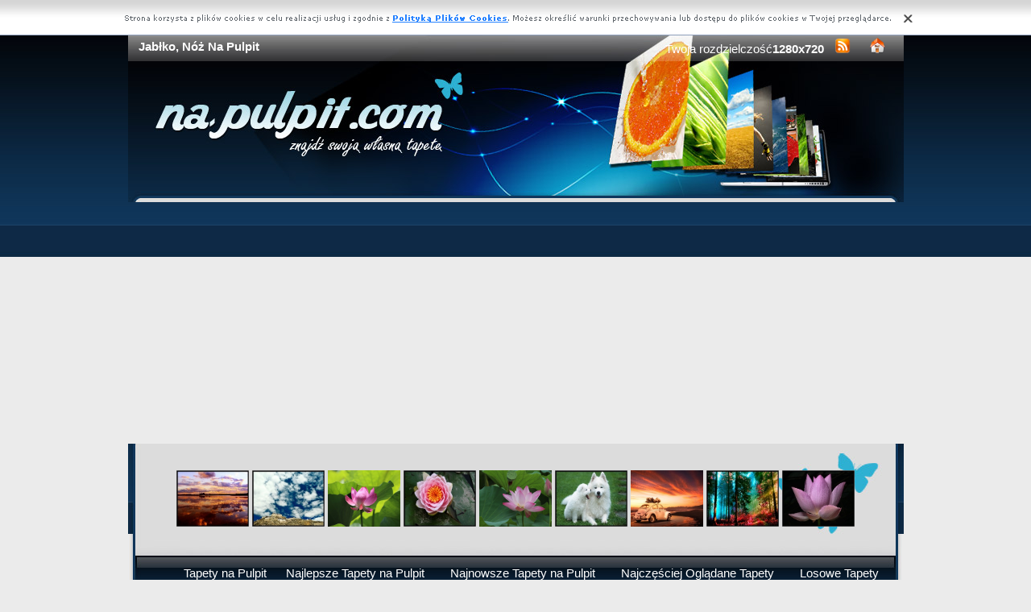

--- FILE ---
content_type: text/html; charset=UTF-8
request_url: https://na-pulpit.com/jablko-noz
body_size: 6180
content:
<!DOCTYPE html PUBLIC "-//W3C//DTD XHTML 1.0 Transitional//EN" "https://www.w3.org/TR/xhtml1/DTD/xhtml1-transitional.dtd"><html xmlns='https://www.w3.org/1999/xhtml'>
<head>
<meta http-equiv='Content-Type' content='text/html; charset=UTF-8'>
<META HTTP-EQUIV='Content-Language' CONTENT='pl'>
<TITLE>Jabłko, Nóż Na Pulpit</TITLE>
<META name='title' content='Jabłko, Nóż Na Pulpit'>
<META name='keywords' content='Jabłko, Nóż Na Pulpit, Jabłko, Nóż Na Pulpit na pulpit, pulpit, na pulpit, na komputer, kompa, na laptopa, laptop, tapety'>
<META name='description' content='Jabłko, Nóż Na Pulpit - Zmien wyglad swojego pulpitu, najwieszy wybór darmowych tapet, Jabłko, Nóż Na Pulpit na Pulpit'>
<META name='robots' content='index,follow,all'/>
<style type='text/css'>
.licznik {} 
</style>

<link rel='shortcut icon' href='favicon.ico'>
 <link rel="alternate" type="application/rss+xml" title="RSS : Najnowsze Tapety" href="https://na-pulpit.com/rss.php?co=najnowsze-tapety" />
<link rel="alternate" type="application/rss+xml" title="RSS : Wszystkie Najlepsze" href="https://na-pulpit.com/rss.php?co=najlepsze-tapety">
<script type='text/javascript' src='https://na-pulpit.com/funkcje/jquery-1.4.2.min.js'></script>
<script type='text/javascript' src='https://na-pulpit.com/fancybox/jquery.mousewheel-3.0.2.pack.js'></script>
<script type='text/javascript' src='https://na-pulpit.com/fancybox/jquery.fancybox-1.3.1.js'></script>
<link rel='stylesheet' type='text/css' href='https://na-pulpit.com/fancybox/jquery.fancybox-1.3.1.css' media='screen' />
<link rel='stylesheet' type='text/css' media='all' href='https://na-pulpit.com/style.css?3'>
<link rel='stylesheet' type='text/css' media='all' href='https://na-pulpit.com/style-inw.css'>
<script type='text/javascript' src='https://na-pulpit.com/js.js'></script>


<script async src="https://pagead2.googlesyndication.com/pagead/js/adsbygoogle.js?client=ca-pub-5622552586235678"
     crossorigin="anonymous"></script>
</head>
<body>


<div id='div_info_cookies'></div>
<script type='text/javascript' src='funkcje/info_coocies.php?adres_info=menu_polityka_cookies&domena=na-pulpit.com'></script>
<div class='pds' id='top'>
  <div class='t1'>
     <table border='0' width='100%'><tr>
    <td valign='middle'><h1 class='h1_gora'>Jabłko, Nóż Na Pulpit</h1></td>
    <td valign='middle'><div class='menu_poziome2'>
          Twoja rozdzielczość<b><script>document.write(screen.width+"x"+screen.height);</script></b>
       <a href='rss.php?co=najlepsze-tapety' target='_blank' onmousemove='moveToolTip(event)' onmouseover="showToolTip(event,'<center><b>Kana? RSS</b></center><br>Informuje o nowych tapetach na stronie.')"  onmouseout='hideToolTip()'><img border='0' alt='Tapety' src='img/rss.gif' width='19' height='19'></a>
      <a title='Jak dodać do ulubionych ulubionych ?' rel='okienko_do_ulubionych' href='okienko.php?url=dodaj_do_ulubionych' onmousemove='moveToolTip(event)' onmouseover="showToolTip(event,'<center><b>Startuj z nami !</b></center><br>Ustaw nasz? stron?jako startow?')"  onmouseout='hideToolTip()'><img border='0' alt='Tapety' src='img/ico-home.png' width='19' height='19'></a>
      </div></td>
     </tr></table>
     <a href='https://na-pulpit.com' id='top_kliknij_logo'></a>

  </div>

   <div class='t2'><br>
      <div style='text-align:center; margin:15px 0px 0px 0px; '><a href='przemyslowy-rzeka-chmury-zaklad' title='Przemys�owy, Chmury, Rzeka, Zak�ad'><img class='img_male' src='tapety/przemyslowy-rzeka-chmury-zaklad.jpeg' alt='Przemys�owy, Chmury, Rzeka, Zak�ad'></a> <a href='wzgorze-budowli-ruiny' title='Budowli, Wzg�rze, Ruiny'><img class='img_male' src='tapety/wzgorze-budowli-ruiny.jpeg' alt='Budowli, Wzg�rze, Ruiny'></a> <a href='zielone-kwiat-lotos-liscie' title='Zielone, Lotos, Kwiat, Li�cie'><img class='img_male' src='tapety/zielone-kwiat-lotos-liscie.jpeg' alt='Zielone, Lotos, Kwiat, Li�cie'></a> <a href='kwiat-lotosu-4' title='Kwiat, Lotosu'><img class='img_male' src='tapety/kwiat-lotosu-4.jpeg' alt='Kwiat, Lotosu'></a> <a href='pak-kwiat-lotos-liscie' title='P�k, Lotos, Kwiat, Li�cie'><img class='img_male' src='tapety/pak-kwiat-lotos-liscie.jpeg' alt='P�k, Lotos, Kwiat, Li�cie'></a> <a href='samojed-trawa-szczeniak' title='Trawa, Samojed, Szczeniak'><img class='img_male' src='tapety/samojed-trawa-szczeniak.jpeg' alt='Trawa, Samojed, Szczeniak'></a> <a href='volkswagen-zachod-garbus-slonca' title='Volkswagen Garbus, Zach�d, S�o�ca'><img class='img_male' src='tapety/volkswagen-zachod-garbus-slonca.jpeg' alt='Volkswagen Garbus, Zach�d, S�o�ca'></a> <a href='kolorowe-drzewa-las-liscie-slonca-promienie' title='Kolorowe, S�o�ca, Las, Li�cie, Drzewa, Promienie'><img class='img_male' src='tapety/kolorowe-drzewa-las-liscie-slonca-promienie.jpeg' alt='Kolorowe, S�o�ca, Las, Li�cie, Drzewa, Promienie'></a> <a href='kwiat-lotosu-5' title='Kwiat, Lotosu'><img class='img_male' src='tapety/kwiat-lotosu-5.jpeg' alt='Kwiat, Lotosu'></a> </div>
   </div><center></center>
    <div class='t3'>
     <table border='0' width='100%' height='60'><tr>

    <td valign='middle'><div class='menu_poziome2'><a href='https://na-pulpit.com' title='Tapety na Pulpit'>Tapety na Pulpit</a> <a href='najlepsze-tapety' target='_top' title='Najlepsze Tapety na Pulpit'>Najlepsze Tapety na Pulpit</a> &nbsp; <a href='najnowsze-tapety' target='_top' title='Najnowsze Tapety na Pulpit'>Najnowsze Tapety na Pulpit</a> &nbsp; <a href='najczesciej-ogladane-tapety' target='_top' title='Najczęściej Oglądane Tapety na Pulpit'>Najczęściej Oglądane Tapety</a> &nbsp; <a href='losowe-tapety' target='_top' title='Losowe Tapety na Pulpit'>Losowe Tapety</a> &nbsp;  <a href='menu_login'>Konto</a></div></td></tr>
      </table>
      <div id='wyszukiwarka'>
      <form method='GET' action='https://na-pulpit.com/menu_szukaj'>
      <input class='szukaj' type='text' onFocus='textWyczysc(this)' onBlur='textPowrot(this)' value='Szukaj ...' name='szukaj'><input class='szukaj_guzik' type='submit' value=' '>
      </form>
      </div>
   </div>

  <div class='s'>
    <div class='left'>

        <div class='menu'>
        <spam class='menu_linki'><a class='poz_0' href='zdjecia-krajobrazy' title='Krajobrazy na Pulpit'>Krajobrazy (41247)</a><a class='poz_0' href='zdjecia-zwierzeta' title='Zwierzęta na Pulpit'>Zwierzęta (26555)</a><a class='poz_0' href='zdjecia-ludzie' title='Ludzie na Pulpit'>Ludzie (23555)</a><a class='poz_0' href='zdjecia-kwiaty' title='Kwiaty na Pulpit'>Kwiaty (17564)</a><a class='poz_0' href='zdjecia-grafika-komputerowa' title='Grafika Komputerowa na Pulpit'>Grafika Komputerowa (15883)</a><a class='poz_0' href='zdjecia-rosliny' title='Rośliny na Pulpit'>Rośliny (15174)</a><a class='poz_0' href='zdjecia-samochody' title='Samochody na Pulpit'>Samochody (13697)</a><a class='poz_0' href='zdjecia-budowle' title='Budowle na Pulpit'>Budowle (12376)</a><a class='poz_0' href='zdjecia-inne' title='Inne na Pulpit'>Inne (9764)</a><a class='poz_0' href='zdjecia-manga-anime' title='Manga Anime na Pulpit'>Manga Anime (9150)</a><a class='poz_0' href='zdjecia-kontynenty' title='Kontynenty-Państwa na Pulpit'>Kontynenty-Państwa (8114)</a><a class='poz_0' href='zdjecia-okolicznosciowe' title='Okolicznościowe na Pulpit'>Okolicznościowe (6744)</a><a class='poz_0' href='zdjecia-produkty' title='Produkty na Pulpit'>Produkty (5084)</a><a class='poz_0' href='zdjecia-komputerowe' title='Komputerowe na Pulpit'>Komputerowe (3827)</a><a class='poz_0' href='zdjecia-z-gier' title='z Gier na Pulpit'>z Gier (3223)</a><a class='poz_0' href='zdjecia-warzywa-owoce' title='Warzywa Owoce na Pulpit'>Warzywa Owoce (2631)</a><a class='poz_1' href='zdjecia-jablka' title='Jabłka na Pulpit'><b>Jabłka</b> (416)</a><a class='poz_1' href='zdjecia-truskawki' title='Truskawki na Pulpit'>Truskawki (384)</a><a class='poz_1' href='zdjecia-winogrona' title='Winogrona na Pulpit'>Winogrona (288)</a><a class='poz_1' href='zdjecia-dynie' title='Dynie na Pulpit'>Dynie (166)</a><a class='poz_1' href='zdjecia-pomarancze' title='Pomarańcze na Pulpit'>Pomarańcze (150)</a><a class='poz_1' href='zdjecia-maliny' title='Maliny na Pulpit'>Maliny (140)</a><a class='poz_1' href='zdjecia-cytryny' title='Cytryny na Pulpit'>Cytryny (117)</a><a class='poz_1' href='zdjecia-gruszki' title='Gruszki na Pulpit'>Gruszki (92)</a><a class='poz_1' href='zdjecia-wisnie' title='Wiśnie na Pulpit'>Wiśnie (79)</a><a class='poz_1' href='zdjecia-czeresnie' title='Czereśnie na Pulpit'>Czereśnie (73)</a><a class='poz_1' href='zdjecia-pomidory' title='Pomidory na Pulpit'>Pomidory (63)</a><a class='poz_1' href='zdjecia-brzoskwinie' title='Brzoskwinie na Pulpit'>Brzoskwinie (61)</a><a class='poz_1' href='zdjecia-papryka' title='Papryka na Pulpit'>Papryka (61)</a><a class='poz_1' href='zdjecia-porzeczka' title='Porzeczka na Pulpit'>Porzeczka (60)</a><a class='poz_1' href='zdjecia-jezyny' title='Jeżyny na Pulpit'>Jeżyny (58)</a><a class='poz_1' href='zdjecia-sliwki' title='Śliwki na Pulpit'>Śliwki (51)</a><a class='poz_1' href='zdjecia-limonka' title='Limonka na Pulpit'>Limonka (47)</a><a class='poz_1' href='zdjecia-owoc-kiwi' title='Kiwi na Pulpit'>Kiwi (45)</a><a class='poz_1' href='zdjecia-arbuz' title='Arbuz na Pulpit'>Arbuz (43)</a><a class='poz_1' href='zdjecia-poziomki' title='Poziomki na Pulpit'>Poziomki (38)</a><a class='poz_1' href='zdjecia-banany' title='Banany na Pulpit'>Banany (35)</a><a class='poz_1' href='zdjecia-borowki' title='Borówki na Pulpit'>Borówki (32)</a><a class='poz_1' href='zdjecia-grejpfrut' title='Grejpfrut na Pulpit'>Grejpfrut (32)</a><a class='poz_1' href='zdjecia-mandarynki' title='Mandarynki na Pulpit'>Mandarynki (29)</a><a class='poz_1' href='zdjecia-ananas' title='Ananas na Pulpit'>Ananas (24)</a><a class='poz_1' href='zdjecia-agrest' title='Agrest na Pulpit'>Agrest (21)</a><a class='poz_1' href='zdjecia-kukurydza' title='Kukurydza na Pulpit'>Kukurydza (19)</a><a class='poz_1' href='zdjecia-cebula' title='Cebula na Pulpit'>Cebula (17)</a><a class='poz_1' href='zdjecia-nektarynki' title='Nektarynki na Pulpit'>Nektarynki (17)</a><a class='poz_1' href='zdjecia-marchewki' title='Marchewki na Pulpit'>Marchewki (14)</a><a class='poz_1' href='zdjecia-karambola' title='Karambola na Pulpit'>Karambola (13)</a><a class='poz_1' href='zdjecia-salata' title='Sałaty na Pulpit'>Sałaty (11)</a><a class='poz_1' href='zdjecia-groszek' title='Groszek na Pulpit'>Groszek (10)</a><a class='poz_1' href='zdjecia-figi' title='Figi na Pulpit'>Figi (8)</a><a class='poz_0' href='zdjecia-filmy' title='Filmy na Pulpit'>Filmy (2334)</a><a class='poz_0' href='zdjecia-pojazdy' title='Pojazdy na Pulpit'>Pojazdy (2325)</a><a class='poz_0' href='zdjecia-sportowe' title='Sportowe na Pulpit'>Sportowe (2065)</a><a class='poz_0' href='zdjecia-muzyka' title='Muzyka na Pulpit'>Muzyka (1787)</a><a class='poz_0' href='zdjecia-motory' title='Motocylke na Pulpit'>Motocylke (1446)</a><a class='poz_0' href='zdjecia-filmy-animowane' title='Filmy Animowane na Pulpit'>Filmy Animowane (1197)</a><a class='poz_0' href='zdjecia-kosmos' title='Kosmos na Pulpit'>Kosmos (898)</a><a class='poz_0' href='zdjecia-samoloty' title='Samoloty na Pulpit'>Samoloty (646)</a><a class='poz_0' href='zdjecia-filmowe' title='Filmowe na Pulpit'>Filmowe (594)</a><a class='poz_0' href='zdjecia-grzyby' title='Grzyby na Pulpit'>Grzyby (481)</a><a class='poz_0' href='zdjecia-seriale-animowane' title='Seriale Animowane na Pulpit'>Seriale Animowane (280)</a><a class='poz_0' href='zdjecia-ciezarowki' title='Ciężarówki na Pulpit'>Ciężarówki (273)</a><a class='poz_0' href='zdjecia-pociagi' title='Pociagi na Pulpit'>Pociagi (243)</a><a class='poz_0' href='zdjecia-przyroda' title='Przyroda na Pulpit'>Przyroda (187)</a><a class='poz_0' href='zdjecia-rowery' title='Rowery na Pulpit'>Rowery (163)</a><a class='poz_0' href='zdjecia-helikopter' title='Helikoptery na Pulpit'>Helikoptery (161)</a><a class='poz_0' href='zdjecia-programy' title='Programy na Pulpit'>Programy (85)</a><a class='poz_0' href='zdjecia-kanaly-tv' title='Kanały TV na Pulpit'>Kanały TV (52)</a><a class='poz_0' href='zdjecia-programy-tv' title='Programy TV na Pulpit'>Programy TV (27)</a><a class='poz_0' href='zdjecia-miejsca' title='Miejsca na Pulpit'>Miejsca (5)</a></spam>
    </div>
        <div class='mng'>Polecamy</div>
        <div class='menu'>
        <a class='poz_0' [nazwa] href='https://kawaly.tja.pl'  target='_blank'>Kawały</a>
<a class='poz_0' [nazwa] href='https://www.tapeciarnia.pl'  target='_blank'>Tapety</a>
<a class='poz_0' [nazwa] href='https://www.tapetus.pl' rel='nofollow' target='_blank'>Tapety na pulpit</a>
<a class='poz_0' [nazwa] href='https://tapety.tja.pl'  target='_blank'>Tapety na komputer</a>


        </div>
         
         <a href='https://tapety.tja.pl' title='Darmowe tapety na pulpit'  target='_blank'></a><a href='https://sennik.tja.pl' title='Sennik.tja.pl'  target='_blank'><center><img style='margin:5px;' src='https://www.resizer.ovh/pliki/9000.jpg' width='100' height='100' alt='Sennik' target='
_blank'></center></a>
        </div>
    <div class='right'>
    
        <div class='tekst'>
            <div class='ng_left'><h2>Jabłko, Nóż</h2></div>
            <p><br><br></p></div><div style='margin:0px 0px 0px 0px;' class='tekst'></div>  <div class='tekst'><div class='ng' style='float:left;'><strong>Zdjęie</strong></div><div class='ng' >1600x1200</div><div id='content' style='display:block; position: relative; '>
        <a href='zdjecia/jablko-noz.jpeg' id='example1' >
<img id='img_normalne' alt='Jabłko, Nóż' src='zdjecia/jablko-noz.jpeg'>
<div style='position:absolute; bottom:5px; right:5px; background-color: rgba(255, 255, 255, 0.5);
    color: #000000; border: 0px solid #F00;
    padding: 3px 15px;
    border-radius: 5px;'><i>User: anonim</i></div>
</a>
</div>
<a id='pobierz' href='pobierz.php?id=80845' rel='nofollow'><img src='img/pobierz.png'></a>

<div style='border:1px solid #A2A2A2; width:480px; border-radius:5px; padding:5px; margin-top:-5px; text-align:center;'></div>

<br><center><div id='div_glosowanko'><b>Słaba</b>&nbsp;&nbsp; <a href="javascript:ajaxpage('okienko_ajax.php?url=glosowanie&id=80845&ocena=1', 'div_glosowanko');"><IMG onMouseOut="javascript:this.src='img/star_clear.gif';" border='0' style='cursor:pointer;'  src='img/star_clear.gif' onMouseOver="javascript:this.src='img/star_filled.gif';" ></a><a href="javascript:ajaxpage('okienko_ajax.php?url=glosowanie&id=80845&ocena=2', 'div_glosowanko');"><IMG onMouseOut="javascript:this.src='img/star_clear.gif';" border='0' style='cursor:pointer;'  src='img/star_clear.gif' onMouseOver="javascript:this.src='img/star_filled.gif';" ></a><a href="javascript:ajaxpage('okienko_ajax.php?url=glosowanie&id=80845&ocena=3', 'div_glosowanko');"><IMG onMouseOut="javascript:this.src='img/star_clear.gif';" border='0' style='cursor:pointer;'  src='img/star_clear.gif' onMouseOver="javascript:this.src='img/star_filled.gif';" ></a><a href="javascript:ajaxpage('okienko_ajax.php?url=glosowanie&id=80845&ocena=4', 'div_glosowanko');"><IMG onMouseOut="javascript:this.src='img/star_clear.gif';" border='0' style='cursor:pointer;'  src='img/star_clear.gif' onMouseOver="javascript:this.src='img/star_filled.gif';" ></a><a href="javascript:ajaxpage('okienko_ajax.php?url=glosowanie&id=80845&ocena=5', 'div_glosowanko');"><IMG onMouseOut="javascript:this.src='img/star_clear.gif';" border='0' style='cursor:pointer;'  src='img/star_clear.gif' onMouseOver="javascript:this.src='img/star_filled.gif';" ></a><a href="javascript:ajaxpage('okienko_ajax.php?url=glosowanie&id=80845&ocena=6', 'div_glosowanko');"><IMG onMouseOut="javascript:this.src='img/star_clear.gif';" border='0' style='cursor:pointer;'  src='img/star_clear.gif' onMouseOver="javascript:this.src='img/star_filled.gif';" ></a><a href="javascript:ajaxpage('okienko_ajax.php?url=glosowanie&id=80845&ocena=7', 'div_glosowanko');"><IMG onMouseOut="javascript:this.src='img/star_clear.gif';" border='0' style='cursor:pointer;'  src='img/star_clear.gif' onMouseOver="javascript:this.src='img/star_filled.gif';" ></a><a href="javascript:ajaxpage('okienko_ajax.php?url=glosowanie&id=80845&ocena=8', 'div_glosowanko');"><IMG onMouseOut="javascript:this.src='img/star_clear.gif';" border='0' style='cursor:pointer;'  src='img/star_clear.gif' onMouseOver="javascript:this.src='img/star_filled.gif';" ></a><a href="javascript:ajaxpage('okienko_ajax.php?url=glosowanie&id=80845&ocena=9', 'div_glosowanko');"><IMG onMouseOut="javascript:this.src='img/star_clear.gif';" border='0' style='cursor:pointer;'  src='img/star_clear.gif' onMouseOver="javascript:this.src='img/star_filled.gif';" ></a><a href="javascript:ajaxpage('okienko_ajax.php?url=glosowanie&id=80845&ocena=10', 'div_glosowanko');"><IMG onMouseOut="javascript:this.src='img/star_clear.gif';" border='0' style='cursor:pointer;'  src='img/star_filled.gif' onMouseOver="javascript:this.src='img/star_filled.gif';" ></a> &nbsp;&nbsp;<b>Ekstra</b> &nbsp; &nbsp; &nbsp; &nbsp; &nbsp; &nbsp; &nbsp; &nbsp; &nbsp; &nbsp; ?rednia: <b>10.00</b>, Głosów:<b>2</b></div>

    </div>  <div class='tekst'>
            <div class='ng_left'>Podobne tapety</div>
            <a href='zima-balwan-mieszne' title='Bałwan, Zima, Śmieszne'><img class='img_male' src='tapety/zima-balwan-mieszne.jpeg' alt='Bałwan, Zima, Śmieszne'></a> <a href='okulary-maly-piesek-wielkie' title='Okulary, Piesek, Mały, Wielkie'><img class='img_male' src='tapety/okulary-maly-piesek-wielkie.jpeg' alt='Okulary, Piesek, Mały, Wielkie'></a> <a href='wisnie-rozne-owoce-jablka-maliny' title='Wiśnie, Jabłka, Owoce, Różne, Maliny'><img class='img_male' src='tapety/wisnie-rozne-owoce-jablka-maliny.jpeg' alt='Wiśnie, Jabłka, Owoce, Różne, Maliny'></a> <a href='wesole-kulki-olte' title='Kulki, Wesołe, Żółte'><img class='img_male' src='tapety/wesole-kulki-olte.jpeg' alt='Kulki, Wesołe, Żółte'></a> <a href='mokre-jablka-rumiane' title='Jabłka, Mokre, Rumiane'><img class='img_male' src='tapety/mokre-jablka-rumiane.jpeg' alt='Jabłka, Mokre, Rumiane'></a> <a href='rumiane-kosz-jablka' title='Kosz, Rumiane, Jabłka'><img class='img_male' src='tapety/rumiane-kosz-jablka.jpeg' alt='Kosz, Rumiane, Jabłka'></a> <a href='jablko-chomik-ugryzione-zielone' title='Jabłko, Ugryzione, Chomik, Zielone'><img class='img_male' src='tapety/jablko-chomik-ugryzione-zielone.jpeg' alt='Jabłko, Ugryzione, Chomik, Zielone'></a> <a href='wody-jablko-lisc-krople' title='Wody, Liść, Jabłko, Krople'><img class='img_male' src='tapety/wody-jablko-lisc-krople.jpeg' alt='Wody, Liść, Jabłko, Krople'></a> <a href='rumiane-jablka-blyszczace' title='Jabłka, Rumiane, Błyszczące'><img class='img_male' src='tapety/rumiane-jablka-blyszczace.jpeg' alt='Jabłka, Rumiane, Błyszczące'></a> <a href='twarz-grymas-dziecka' title='Grymas, Twarz, Dziecka'><img class='img_male' src='tapety/twarz-grymas-dziecka.jpeg' alt='Grymas, Twarz, Dziecka'></a> <a href='pies-auto-okulary' title='Okulary, Pies, Auto'><img class='img_male' src='tapety/pies-auto-okulary.jpeg' alt='Okulary, Pies, Auto'></a> <a href='bramka-kosciotrup-pilka' title='Kościotrup, Bramka, Piłka'><img class='img_male' src='tapety/bramka-kosciotrup-pilka.jpeg' alt='Kościotrup, Bramka, Piłka'></a> <a href='jablka-sad' title='Jabłka, Sad'><img class='img_male' src='tapety/jablka-sad.jpeg' alt='Jabłka, Sad'></a> <a href='wyssany-pomarancza-kolor' title='Pomarańcza, Wyssany, Kolor'><img class='img_male' src='tapety/wyssany-pomarancza-kolor.jpeg' alt='Pomarańcza, Wyssany, Kolor'></a> 
<div style='margin:10px 0px 0px 0px;' class='tekst'></div>
      </div>  <div class='tekst'>
            <div class='ng_left'>Pobierz kod na Forum, Bloga, Stron?</div>
            <table border='0'  cellpadding='0' cellspacing='0' style='border-collapse: collapse' bordercolor='#111111' width='95%'>
  <tr>
    <td width='26%' rowspan='6'>
    <img border='0' src='tapety/jablko-noz.jpeg' width='140' height='100'onmousemove='moveToolTip(event)' onmouseover="showToolTip(event,'Taki obrazek mo?esz mie? na swojej stronie lub Blogu.')"  onmouseout='hideToolTip()' ></font>&nbsp;&nbsp;</td>
    <td width='50%' valign='top'><font size='1'>&nbsp;Średni obrazek z linkiem</font></td>
    <td width=''><input type='text' value="<a title='Jabłko, Nóż' href='https://na-pulpit.com/jablko-noz'><img border='0' src='https://na-pulpit.com/jablko-noztapety/jablko-noz.jpeg' alt='Jabłko, Nóż' width='269' height='199'></a>" size='40'></td>
  </tr>
  <tr>
    <td width='50%' valign='top'><font size='1'>&nbsp;Duży obrazek z linkiem</font></td>
    <td width=''><input type='text' value="<a title='Jabłko, Nóż' href='https://na-pulpit.com/jablko-noz'><img border='0' src='https://na-pulpit.com/jablko-nozzdjecia/jablko-noz.jpeg' alt='Jabłko, Nóż' width='1600' height='1200'></a>" size='40'></td>
  </tr>
  <tr>
    <td width='50%' valign='top'><font size='1'>&nbsp;Obrazek z linkiem BBCODE</font></td>
    <td width=''><input type='text' value="[url=https://na-pulpit.com/jablko-noz][img]https://na-pulpit.com/tapety/jablko-noz.jpeg[/img][/url]" size='40'></td>
  </tr>
  <tr>
    <td width='50%' valign='top'><font size='1'>&nbsp;Link do strony</font></td>
    <td width=''><input type='text' value="<a title='Jabłko, Nóż' href='https://na-pulpit.com/jablko-noz'>Jabłko, Nóż</a>" size='40'></td>
  </tr>
  <tr>
    <td width='50%' valign='top'><font size='1'>&nbsp;Adres do strony</font></td>
    <td width=''><input type='text' value="https://na-pulpit.com/jablko-noz" size='40'></td>
  </tr>
  <tr>
    <td width='50%' valign='top'><font size='1'>&nbsp;Adres obrazka</font></td>
    <td width=''><input type='text' value='https://na-pulpit.com/zdjecia/jablko-noz.jpeg' size='40'></td>
  </tr>
</table></div>  <div class='tekst'>
            <div class='ng_left'>Pobierz na dysk, telefon, tablet, pulpit</div>
            <p>
  <b>Typowe (4:3):</b><a rel='example_group'  href='pokaz_obrazek.php?adres=jablko-noz&rozdzielczosc=640x480' title='Jabłko, Nóż 640x480'>[ 640x480 ]</a><a rel='example_group'  href='pokaz_obrazek.php?adres=jablko-noz&rozdzielczosc=720x576' title='Jabłko, Nóż 720x576'>[ 720x576 ]</a><a rel='example_group'  href='pokaz_obrazek.php?adres=jablko-noz&rozdzielczosc=800x600' title='Jabłko, Nóż 800x600'>[ 800x600 ]</a><a rel='example_group'  href='pokaz_obrazek.php?adres=jablko-noz&rozdzielczosc=1024x768' title='Jabłko, Nóż 1024x768'>[ 1024x768 ]</a><a rel='example_group'  href='pokaz_obrazek.php?adres=jablko-noz&rozdzielczosc=1280x960' title='Jabłko, Nóż 1280x960'>[ 1280x960 ]</a><a rel='example_group'  href='pokaz_obrazek.php?adres=jablko-noz&rozdzielczosc=1280x1024' title='Jabłko, Nóż 1280x1024'>[ 1280x1024 ]</a><a rel='example_group'  href='pokaz_obrazek.php?adres=jablko-noz&rozdzielczosc=1400x1050' title='Jabłko, Nóż 1400x1050'>[ 1400x1050 ]</a><a rel='example_group'  href='pokaz_obrazek.php?adres=jablko-noz&rozdzielczosc=1600x1200' title='Jabłko, Nóż 1600x1200'><b>[ 1600x1200 ]</b></a><a rel='example_group'  href='pokaz_obrazek.php?adres=jablko-noz&rozdzielczosc=2048x1536' title='Jabłko, Nóż 2048x1536'>[ 2048x1536 ]</a>
  <br><b>Panoramiczne(16:9):</b><a rel='example_group'  href='pokaz_obrazek.php?adres=jablko-noz&rozdzielczosc=1280x720' title='Jabłko, Nóż 1280x720'>[ 1280x720 ]</a><a rel='example_group'  href='pokaz_obrazek.php?adres=jablko-noz&rozdzielczosc=1280x800' title='Jabłko, Nóż 1280x800'>[ 1280x800 ]</a><a rel='example_group'  href='pokaz_obrazek.php?adres=jablko-noz&rozdzielczosc=1440x900' title='Jabłko, Nóż 1440x900'>[ 1440x900 ]</a><a rel='example_group'  href='pokaz_obrazek.php?adres=jablko-noz&rozdzielczosc=1600x1024' title='Jabłko, Nóż 1600x1024'>[ 1600x1024 ]</a><a rel='example_group'  href='pokaz_obrazek.php?adres=jablko-noz&rozdzielczosc=1680x1050' title='Jabłko, Nóż 1680x1050'>[ 1680x1050 ]</a><a rel='example_group'  href='pokaz_obrazek.php?adres=jablko-noz&rozdzielczosc=1920x1080' title='Jabłko, Nóż 1920x1080'>[ 1920x1080 ]</a><a rel='example_group'  href='pokaz_obrazek.php?adres=jablko-noz&rozdzielczosc=1920x1200' title='Jabłko, Nóż 1920x1200'>[ 1920x1200 ]</a><a rel='example_group'  href='pokaz_obrazek.php?adres=jablko-noz&rozdzielczosc=2048x1152' title='Jabłko, Nóż 2048x1152'>[ 2048x1152 ]</a>
  <br><b>Nietypowe:</b><a rel='example_group'  href='pokaz_obrazek.php?adres=jablko-noz&rozdzielczosc=854x480' title='Jabłko, Nóż 854x480'>[ 854x480 ]</a>
    <br><b>Avatary:</b><a rel='example_group' href='pokaz_obrazek.php?adres=jablko-noz&rozdzielczosc=352x416' title='Jabłko, Nóż 352x416'>[ 352x416 ]</a><a rel='example_group' href='pokaz_obrazek.php?adres=jablko-noz&rozdzielczosc=320x240' title='Jabłko, Nóż 320x240'>[ 320x240 ]</a><a rel='example_group' href='pokaz_obrazek.php?adres=jablko-noz&rozdzielczosc=240x320' title='Jabłko, Nóż 240x320'>[ 240x320 ]</a><a rel='example_group' href='pokaz_obrazek.php?adres=jablko-noz&rozdzielczosc=176x220' title='Jabłko, Nóż 176x220'>[ 176x220 ]</a><a rel='example_group' href='pokaz_obrazek.php?adres=jablko-noz&rozdzielczosc=160x100' title='Jabłko, Nóż 160x100'>[ 160x100 ]</a><a rel='example_group' href='pokaz_obrazek.php?adres=jablko-noz&rozdzielczosc=128x160' title='Jabłko, Nóż 128x160'>[ 128x160 ]</a><a rel='example_group' href='pokaz_obrazek.php?adres=jablko-noz&rozdzielczosc=128x128' title='Jabłko, Nóż 128x128'>[ 128x128 ]</a><a rel='example_group' href='pokaz_obrazek.php?adres=jablko-noz&rozdzielczosc=120x90' title='Jabłko, Nóż 120x90'>[ 120x90 ]</a><a rel='example_group' href='pokaz_obrazek.php?adres=jablko-noz&rozdzielczosc=100x100' title='Jabłko, Nóż 100x100'>[ 100x100 ]</a><a rel='example_group' href='pokaz_obrazek.php?adres=jablko-noz&rozdzielczosc=60x60' title='Jabłko, Nóż 60x60'>[ 60x60 ]</a>  </p></div>
<div style='font-size:16px; font-weight:bold; margin-top:60px; text-align:center;'>Najlepsze aplikacje na androida!</div>
<div style='display:table; max-width:987px; margin-top:10px; width:96%;
background-color: #cccccc;
    padding: 10px;
    border-radius: 15px;
    max-width: 987px;
'><br><a target='_blank' href='https://play.google.com/store/apps/details?id=com.wallpapers4k.christmas' style='display:table-cell; padding:5px;'><img style='width:100%;' src='https://wallpapers4k.eu/pliki/ikonki/53.png'/></a><a target='_blank' href='https://play.google.com/store/apps/details?id=eu.create_greeting_cards.christmans' style='display:table-cell; padding:5px;'><img style='width:100%;' src='https://creategreetingcards.eu/pliki/ikonki/674.png'/></a><a target='_blank' href='https://play.google.com/store/apps/details?id=com.goodwallpapers.plants_4k' style='display:table-cell; padding:5px;'><img style='width:100%;' src='https://3d.full-hd-wallpapers.com/pliki/icony/28.png'/></a><a target='_blank' href='https://play.google.com/store/apps/details?id=com.goodwallpapers.coffe_hd' style='display:table-cell; padding:5px;'><img style='width:100%;' src='https://3d.full-hd-wallpapers.com/pliki/icony/24.png'/></a></div>


    </div>

    <div style='clear:both;'></div>
  </div>

  <div class='stupka'>
    <div id='do_gory' onclick='location.assign("#top")'>&nbsp;</div>
    <div id='copyright'>Copyright 2010 by <a href='https://na-pulpit.com' title='Tapety na Pulpit'>na-pulpit.com</a> Wszystkie prawa zastrzeżone (czas:0.0032)
      <a href='menu_polityka_cookies'>Cookie</a> / <a href='menu_kontakt'>Kontakt</a> / <a href='privacy-policy'>Privacy policy</a></div>

   </div>
  </div>
</div>
<script async src="https://reklama.panelek.com/fullscreen/baner_1713012432.js"></script>

</body></html>
<!-- https://na-pulpit.com -->


--- FILE ---
content_type: text/html; charset=utf-8
request_url: https://www.google.com/recaptcha/api2/aframe
body_size: 266
content:
<!DOCTYPE HTML><html><head><meta http-equiv="content-type" content="text/html; charset=UTF-8"></head><body><script nonce="2dazx6cxix9M-XznZt6TnA">/** Anti-fraud and anti-abuse applications only. See google.com/recaptcha */ try{var clients={'sodar':'https://pagead2.googlesyndication.com/pagead/sodar?'};window.addEventListener("message",function(a){try{if(a.source===window.parent){var b=JSON.parse(a.data);var c=clients[b['id']];if(c){var d=document.createElement('img');d.src=c+b['params']+'&rc='+(localStorage.getItem("rc::a")?sessionStorage.getItem("rc::b"):"");window.document.body.appendChild(d);sessionStorage.setItem("rc::e",parseInt(sessionStorage.getItem("rc::e")||0)+1);localStorage.setItem("rc::h",'1769163962119');}}}catch(b){}});window.parent.postMessage("_grecaptcha_ready", "*");}catch(b){}</script></body></html>